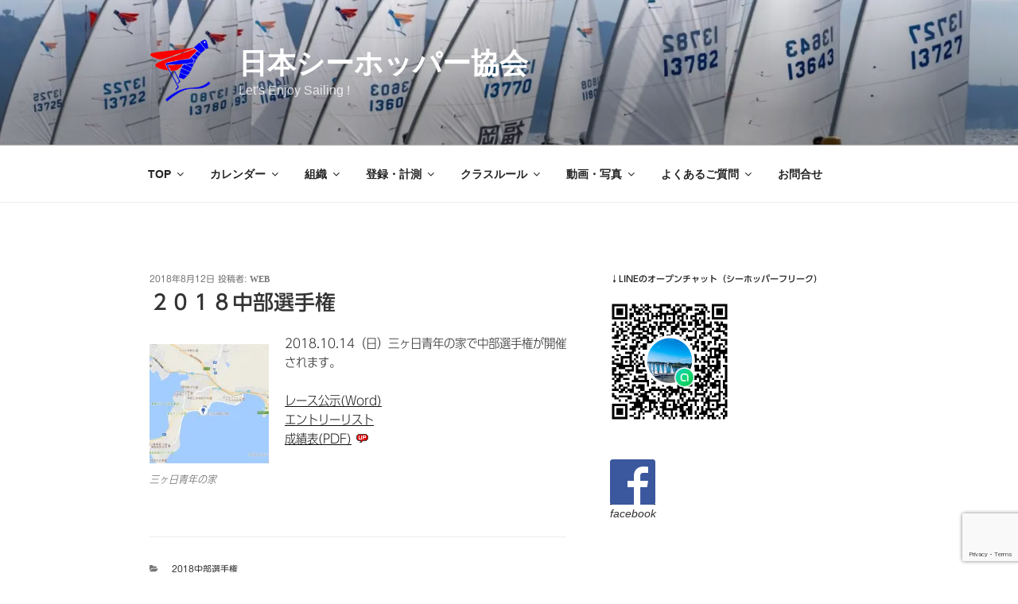

--- FILE ---
content_type: text/html; charset=utf-8
request_url: https://www.google.com/recaptcha/api2/anchor?ar=1&k=6LctucoUAAAAADtx0eJXTUfDlF_CN_Pnv7CA57lP&co=aHR0cHM6Ly9zZWFob3BwZXIubmV0OjQ0Mw..&hl=en&v=jdMmXeCQEkPbnFDy9T04NbgJ&size=invisible&anchor-ms=20000&execute-ms=15000&cb=axccb396emb2
body_size: 46559
content:
<!DOCTYPE HTML><html dir="ltr" lang="en"><head><meta http-equiv="Content-Type" content="text/html; charset=UTF-8">
<meta http-equiv="X-UA-Compatible" content="IE=edge">
<title>reCAPTCHA</title>
<style type="text/css">
/* cyrillic-ext */
@font-face {
  font-family: 'Roboto';
  font-style: normal;
  font-weight: 400;
  font-stretch: 100%;
  src: url(//fonts.gstatic.com/s/roboto/v48/KFO7CnqEu92Fr1ME7kSn66aGLdTylUAMa3GUBHMdazTgWw.woff2) format('woff2');
  unicode-range: U+0460-052F, U+1C80-1C8A, U+20B4, U+2DE0-2DFF, U+A640-A69F, U+FE2E-FE2F;
}
/* cyrillic */
@font-face {
  font-family: 'Roboto';
  font-style: normal;
  font-weight: 400;
  font-stretch: 100%;
  src: url(//fonts.gstatic.com/s/roboto/v48/KFO7CnqEu92Fr1ME7kSn66aGLdTylUAMa3iUBHMdazTgWw.woff2) format('woff2');
  unicode-range: U+0301, U+0400-045F, U+0490-0491, U+04B0-04B1, U+2116;
}
/* greek-ext */
@font-face {
  font-family: 'Roboto';
  font-style: normal;
  font-weight: 400;
  font-stretch: 100%;
  src: url(//fonts.gstatic.com/s/roboto/v48/KFO7CnqEu92Fr1ME7kSn66aGLdTylUAMa3CUBHMdazTgWw.woff2) format('woff2');
  unicode-range: U+1F00-1FFF;
}
/* greek */
@font-face {
  font-family: 'Roboto';
  font-style: normal;
  font-weight: 400;
  font-stretch: 100%;
  src: url(//fonts.gstatic.com/s/roboto/v48/KFO7CnqEu92Fr1ME7kSn66aGLdTylUAMa3-UBHMdazTgWw.woff2) format('woff2');
  unicode-range: U+0370-0377, U+037A-037F, U+0384-038A, U+038C, U+038E-03A1, U+03A3-03FF;
}
/* math */
@font-face {
  font-family: 'Roboto';
  font-style: normal;
  font-weight: 400;
  font-stretch: 100%;
  src: url(//fonts.gstatic.com/s/roboto/v48/KFO7CnqEu92Fr1ME7kSn66aGLdTylUAMawCUBHMdazTgWw.woff2) format('woff2');
  unicode-range: U+0302-0303, U+0305, U+0307-0308, U+0310, U+0312, U+0315, U+031A, U+0326-0327, U+032C, U+032F-0330, U+0332-0333, U+0338, U+033A, U+0346, U+034D, U+0391-03A1, U+03A3-03A9, U+03B1-03C9, U+03D1, U+03D5-03D6, U+03F0-03F1, U+03F4-03F5, U+2016-2017, U+2034-2038, U+203C, U+2040, U+2043, U+2047, U+2050, U+2057, U+205F, U+2070-2071, U+2074-208E, U+2090-209C, U+20D0-20DC, U+20E1, U+20E5-20EF, U+2100-2112, U+2114-2115, U+2117-2121, U+2123-214F, U+2190, U+2192, U+2194-21AE, U+21B0-21E5, U+21F1-21F2, U+21F4-2211, U+2213-2214, U+2216-22FF, U+2308-230B, U+2310, U+2319, U+231C-2321, U+2336-237A, U+237C, U+2395, U+239B-23B7, U+23D0, U+23DC-23E1, U+2474-2475, U+25AF, U+25B3, U+25B7, U+25BD, U+25C1, U+25CA, U+25CC, U+25FB, U+266D-266F, U+27C0-27FF, U+2900-2AFF, U+2B0E-2B11, U+2B30-2B4C, U+2BFE, U+3030, U+FF5B, U+FF5D, U+1D400-1D7FF, U+1EE00-1EEFF;
}
/* symbols */
@font-face {
  font-family: 'Roboto';
  font-style: normal;
  font-weight: 400;
  font-stretch: 100%;
  src: url(//fonts.gstatic.com/s/roboto/v48/KFO7CnqEu92Fr1ME7kSn66aGLdTylUAMaxKUBHMdazTgWw.woff2) format('woff2');
  unicode-range: U+0001-000C, U+000E-001F, U+007F-009F, U+20DD-20E0, U+20E2-20E4, U+2150-218F, U+2190, U+2192, U+2194-2199, U+21AF, U+21E6-21F0, U+21F3, U+2218-2219, U+2299, U+22C4-22C6, U+2300-243F, U+2440-244A, U+2460-24FF, U+25A0-27BF, U+2800-28FF, U+2921-2922, U+2981, U+29BF, U+29EB, U+2B00-2BFF, U+4DC0-4DFF, U+FFF9-FFFB, U+10140-1018E, U+10190-1019C, U+101A0, U+101D0-101FD, U+102E0-102FB, U+10E60-10E7E, U+1D2C0-1D2D3, U+1D2E0-1D37F, U+1F000-1F0FF, U+1F100-1F1AD, U+1F1E6-1F1FF, U+1F30D-1F30F, U+1F315, U+1F31C, U+1F31E, U+1F320-1F32C, U+1F336, U+1F378, U+1F37D, U+1F382, U+1F393-1F39F, U+1F3A7-1F3A8, U+1F3AC-1F3AF, U+1F3C2, U+1F3C4-1F3C6, U+1F3CA-1F3CE, U+1F3D4-1F3E0, U+1F3ED, U+1F3F1-1F3F3, U+1F3F5-1F3F7, U+1F408, U+1F415, U+1F41F, U+1F426, U+1F43F, U+1F441-1F442, U+1F444, U+1F446-1F449, U+1F44C-1F44E, U+1F453, U+1F46A, U+1F47D, U+1F4A3, U+1F4B0, U+1F4B3, U+1F4B9, U+1F4BB, U+1F4BF, U+1F4C8-1F4CB, U+1F4D6, U+1F4DA, U+1F4DF, U+1F4E3-1F4E6, U+1F4EA-1F4ED, U+1F4F7, U+1F4F9-1F4FB, U+1F4FD-1F4FE, U+1F503, U+1F507-1F50B, U+1F50D, U+1F512-1F513, U+1F53E-1F54A, U+1F54F-1F5FA, U+1F610, U+1F650-1F67F, U+1F687, U+1F68D, U+1F691, U+1F694, U+1F698, U+1F6AD, U+1F6B2, U+1F6B9-1F6BA, U+1F6BC, U+1F6C6-1F6CF, U+1F6D3-1F6D7, U+1F6E0-1F6EA, U+1F6F0-1F6F3, U+1F6F7-1F6FC, U+1F700-1F7FF, U+1F800-1F80B, U+1F810-1F847, U+1F850-1F859, U+1F860-1F887, U+1F890-1F8AD, U+1F8B0-1F8BB, U+1F8C0-1F8C1, U+1F900-1F90B, U+1F93B, U+1F946, U+1F984, U+1F996, U+1F9E9, U+1FA00-1FA6F, U+1FA70-1FA7C, U+1FA80-1FA89, U+1FA8F-1FAC6, U+1FACE-1FADC, U+1FADF-1FAE9, U+1FAF0-1FAF8, U+1FB00-1FBFF;
}
/* vietnamese */
@font-face {
  font-family: 'Roboto';
  font-style: normal;
  font-weight: 400;
  font-stretch: 100%;
  src: url(//fonts.gstatic.com/s/roboto/v48/KFO7CnqEu92Fr1ME7kSn66aGLdTylUAMa3OUBHMdazTgWw.woff2) format('woff2');
  unicode-range: U+0102-0103, U+0110-0111, U+0128-0129, U+0168-0169, U+01A0-01A1, U+01AF-01B0, U+0300-0301, U+0303-0304, U+0308-0309, U+0323, U+0329, U+1EA0-1EF9, U+20AB;
}
/* latin-ext */
@font-face {
  font-family: 'Roboto';
  font-style: normal;
  font-weight: 400;
  font-stretch: 100%;
  src: url(//fonts.gstatic.com/s/roboto/v48/KFO7CnqEu92Fr1ME7kSn66aGLdTylUAMa3KUBHMdazTgWw.woff2) format('woff2');
  unicode-range: U+0100-02BA, U+02BD-02C5, U+02C7-02CC, U+02CE-02D7, U+02DD-02FF, U+0304, U+0308, U+0329, U+1D00-1DBF, U+1E00-1E9F, U+1EF2-1EFF, U+2020, U+20A0-20AB, U+20AD-20C0, U+2113, U+2C60-2C7F, U+A720-A7FF;
}
/* latin */
@font-face {
  font-family: 'Roboto';
  font-style: normal;
  font-weight: 400;
  font-stretch: 100%;
  src: url(//fonts.gstatic.com/s/roboto/v48/KFO7CnqEu92Fr1ME7kSn66aGLdTylUAMa3yUBHMdazQ.woff2) format('woff2');
  unicode-range: U+0000-00FF, U+0131, U+0152-0153, U+02BB-02BC, U+02C6, U+02DA, U+02DC, U+0304, U+0308, U+0329, U+2000-206F, U+20AC, U+2122, U+2191, U+2193, U+2212, U+2215, U+FEFF, U+FFFD;
}
/* cyrillic-ext */
@font-face {
  font-family: 'Roboto';
  font-style: normal;
  font-weight: 500;
  font-stretch: 100%;
  src: url(//fonts.gstatic.com/s/roboto/v48/KFO7CnqEu92Fr1ME7kSn66aGLdTylUAMa3GUBHMdazTgWw.woff2) format('woff2');
  unicode-range: U+0460-052F, U+1C80-1C8A, U+20B4, U+2DE0-2DFF, U+A640-A69F, U+FE2E-FE2F;
}
/* cyrillic */
@font-face {
  font-family: 'Roboto';
  font-style: normal;
  font-weight: 500;
  font-stretch: 100%;
  src: url(//fonts.gstatic.com/s/roboto/v48/KFO7CnqEu92Fr1ME7kSn66aGLdTylUAMa3iUBHMdazTgWw.woff2) format('woff2');
  unicode-range: U+0301, U+0400-045F, U+0490-0491, U+04B0-04B1, U+2116;
}
/* greek-ext */
@font-face {
  font-family: 'Roboto';
  font-style: normal;
  font-weight: 500;
  font-stretch: 100%;
  src: url(//fonts.gstatic.com/s/roboto/v48/KFO7CnqEu92Fr1ME7kSn66aGLdTylUAMa3CUBHMdazTgWw.woff2) format('woff2');
  unicode-range: U+1F00-1FFF;
}
/* greek */
@font-face {
  font-family: 'Roboto';
  font-style: normal;
  font-weight: 500;
  font-stretch: 100%;
  src: url(//fonts.gstatic.com/s/roboto/v48/KFO7CnqEu92Fr1ME7kSn66aGLdTylUAMa3-UBHMdazTgWw.woff2) format('woff2');
  unicode-range: U+0370-0377, U+037A-037F, U+0384-038A, U+038C, U+038E-03A1, U+03A3-03FF;
}
/* math */
@font-face {
  font-family: 'Roboto';
  font-style: normal;
  font-weight: 500;
  font-stretch: 100%;
  src: url(//fonts.gstatic.com/s/roboto/v48/KFO7CnqEu92Fr1ME7kSn66aGLdTylUAMawCUBHMdazTgWw.woff2) format('woff2');
  unicode-range: U+0302-0303, U+0305, U+0307-0308, U+0310, U+0312, U+0315, U+031A, U+0326-0327, U+032C, U+032F-0330, U+0332-0333, U+0338, U+033A, U+0346, U+034D, U+0391-03A1, U+03A3-03A9, U+03B1-03C9, U+03D1, U+03D5-03D6, U+03F0-03F1, U+03F4-03F5, U+2016-2017, U+2034-2038, U+203C, U+2040, U+2043, U+2047, U+2050, U+2057, U+205F, U+2070-2071, U+2074-208E, U+2090-209C, U+20D0-20DC, U+20E1, U+20E5-20EF, U+2100-2112, U+2114-2115, U+2117-2121, U+2123-214F, U+2190, U+2192, U+2194-21AE, U+21B0-21E5, U+21F1-21F2, U+21F4-2211, U+2213-2214, U+2216-22FF, U+2308-230B, U+2310, U+2319, U+231C-2321, U+2336-237A, U+237C, U+2395, U+239B-23B7, U+23D0, U+23DC-23E1, U+2474-2475, U+25AF, U+25B3, U+25B7, U+25BD, U+25C1, U+25CA, U+25CC, U+25FB, U+266D-266F, U+27C0-27FF, U+2900-2AFF, U+2B0E-2B11, U+2B30-2B4C, U+2BFE, U+3030, U+FF5B, U+FF5D, U+1D400-1D7FF, U+1EE00-1EEFF;
}
/* symbols */
@font-face {
  font-family: 'Roboto';
  font-style: normal;
  font-weight: 500;
  font-stretch: 100%;
  src: url(//fonts.gstatic.com/s/roboto/v48/KFO7CnqEu92Fr1ME7kSn66aGLdTylUAMaxKUBHMdazTgWw.woff2) format('woff2');
  unicode-range: U+0001-000C, U+000E-001F, U+007F-009F, U+20DD-20E0, U+20E2-20E4, U+2150-218F, U+2190, U+2192, U+2194-2199, U+21AF, U+21E6-21F0, U+21F3, U+2218-2219, U+2299, U+22C4-22C6, U+2300-243F, U+2440-244A, U+2460-24FF, U+25A0-27BF, U+2800-28FF, U+2921-2922, U+2981, U+29BF, U+29EB, U+2B00-2BFF, U+4DC0-4DFF, U+FFF9-FFFB, U+10140-1018E, U+10190-1019C, U+101A0, U+101D0-101FD, U+102E0-102FB, U+10E60-10E7E, U+1D2C0-1D2D3, U+1D2E0-1D37F, U+1F000-1F0FF, U+1F100-1F1AD, U+1F1E6-1F1FF, U+1F30D-1F30F, U+1F315, U+1F31C, U+1F31E, U+1F320-1F32C, U+1F336, U+1F378, U+1F37D, U+1F382, U+1F393-1F39F, U+1F3A7-1F3A8, U+1F3AC-1F3AF, U+1F3C2, U+1F3C4-1F3C6, U+1F3CA-1F3CE, U+1F3D4-1F3E0, U+1F3ED, U+1F3F1-1F3F3, U+1F3F5-1F3F7, U+1F408, U+1F415, U+1F41F, U+1F426, U+1F43F, U+1F441-1F442, U+1F444, U+1F446-1F449, U+1F44C-1F44E, U+1F453, U+1F46A, U+1F47D, U+1F4A3, U+1F4B0, U+1F4B3, U+1F4B9, U+1F4BB, U+1F4BF, U+1F4C8-1F4CB, U+1F4D6, U+1F4DA, U+1F4DF, U+1F4E3-1F4E6, U+1F4EA-1F4ED, U+1F4F7, U+1F4F9-1F4FB, U+1F4FD-1F4FE, U+1F503, U+1F507-1F50B, U+1F50D, U+1F512-1F513, U+1F53E-1F54A, U+1F54F-1F5FA, U+1F610, U+1F650-1F67F, U+1F687, U+1F68D, U+1F691, U+1F694, U+1F698, U+1F6AD, U+1F6B2, U+1F6B9-1F6BA, U+1F6BC, U+1F6C6-1F6CF, U+1F6D3-1F6D7, U+1F6E0-1F6EA, U+1F6F0-1F6F3, U+1F6F7-1F6FC, U+1F700-1F7FF, U+1F800-1F80B, U+1F810-1F847, U+1F850-1F859, U+1F860-1F887, U+1F890-1F8AD, U+1F8B0-1F8BB, U+1F8C0-1F8C1, U+1F900-1F90B, U+1F93B, U+1F946, U+1F984, U+1F996, U+1F9E9, U+1FA00-1FA6F, U+1FA70-1FA7C, U+1FA80-1FA89, U+1FA8F-1FAC6, U+1FACE-1FADC, U+1FADF-1FAE9, U+1FAF0-1FAF8, U+1FB00-1FBFF;
}
/* vietnamese */
@font-face {
  font-family: 'Roboto';
  font-style: normal;
  font-weight: 500;
  font-stretch: 100%;
  src: url(//fonts.gstatic.com/s/roboto/v48/KFO7CnqEu92Fr1ME7kSn66aGLdTylUAMa3OUBHMdazTgWw.woff2) format('woff2');
  unicode-range: U+0102-0103, U+0110-0111, U+0128-0129, U+0168-0169, U+01A0-01A1, U+01AF-01B0, U+0300-0301, U+0303-0304, U+0308-0309, U+0323, U+0329, U+1EA0-1EF9, U+20AB;
}
/* latin-ext */
@font-face {
  font-family: 'Roboto';
  font-style: normal;
  font-weight: 500;
  font-stretch: 100%;
  src: url(//fonts.gstatic.com/s/roboto/v48/KFO7CnqEu92Fr1ME7kSn66aGLdTylUAMa3KUBHMdazTgWw.woff2) format('woff2');
  unicode-range: U+0100-02BA, U+02BD-02C5, U+02C7-02CC, U+02CE-02D7, U+02DD-02FF, U+0304, U+0308, U+0329, U+1D00-1DBF, U+1E00-1E9F, U+1EF2-1EFF, U+2020, U+20A0-20AB, U+20AD-20C0, U+2113, U+2C60-2C7F, U+A720-A7FF;
}
/* latin */
@font-face {
  font-family: 'Roboto';
  font-style: normal;
  font-weight: 500;
  font-stretch: 100%;
  src: url(//fonts.gstatic.com/s/roboto/v48/KFO7CnqEu92Fr1ME7kSn66aGLdTylUAMa3yUBHMdazQ.woff2) format('woff2');
  unicode-range: U+0000-00FF, U+0131, U+0152-0153, U+02BB-02BC, U+02C6, U+02DA, U+02DC, U+0304, U+0308, U+0329, U+2000-206F, U+20AC, U+2122, U+2191, U+2193, U+2212, U+2215, U+FEFF, U+FFFD;
}
/* cyrillic-ext */
@font-face {
  font-family: 'Roboto';
  font-style: normal;
  font-weight: 900;
  font-stretch: 100%;
  src: url(//fonts.gstatic.com/s/roboto/v48/KFO7CnqEu92Fr1ME7kSn66aGLdTylUAMa3GUBHMdazTgWw.woff2) format('woff2');
  unicode-range: U+0460-052F, U+1C80-1C8A, U+20B4, U+2DE0-2DFF, U+A640-A69F, U+FE2E-FE2F;
}
/* cyrillic */
@font-face {
  font-family: 'Roboto';
  font-style: normal;
  font-weight: 900;
  font-stretch: 100%;
  src: url(//fonts.gstatic.com/s/roboto/v48/KFO7CnqEu92Fr1ME7kSn66aGLdTylUAMa3iUBHMdazTgWw.woff2) format('woff2');
  unicode-range: U+0301, U+0400-045F, U+0490-0491, U+04B0-04B1, U+2116;
}
/* greek-ext */
@font-face {
  font-family: 'Roboto';
  font-style: normal;
  font-weight: 900;
  font-stretch: 100%;
  src: url(//fonts.gstatic.com/s/roboto/v48/KFO7CnqEu92Fr1ME7kSn66aGLdTylUAMa3CUBHMdazTgWw.woff2) format('woff2');
  unicode-range: U+1F00-1FFF;
}
/* greek */
@font-face {
  font-family: 'Roboto';
  font-style: normal;
  font-weight: 900;
  font-stretch: 100%;
  src: url(//fonts.gstatic.com/s/roboto/v48/KFO7CnqEu92Fr1ME7kSn66aGLdTylUAMa3-UBHMdazTgWw.woff2) format('woff2');
  unicode-range: U+0370-0377, U+037A-037F, U+0384-038A, U+038C, U+038E-03A1, U+03A3-03FF;
}
/* math */
@font-face {
  font-family: 'Roboto';
  font-style: normal;
  font-weight: 900;
  font-stretch: 100%;
  src: url(//fonts.gstatic.com/s/roboto/v48/KFO7CnqEu92Fr1ME7kSn66aGLdTylUAMawCUBHMdazTgWw.woff2) format('woff2');
  unicode-range: U+0302-0303, U+0305, U+0307-0308, U+0310, U+0312, U+0315, U+031A, U+0326-0327, U+032C, U+032F-0330, U+0332-0333, U+0338, U+033A, U+0346, U+034D, U+0391-03A1, U+03A3-03A9, U+03B1-03C9, U+03D1, U+03D5-03D6, U+03F0-03F1, U+03F4-03F5, U+2016-2017, U+2034-2038, U+203C, U+2040, U+2043, U+2047, U+2050, U+2057, U+205F, U+2070-2071, U+2074-208E, U+2090-209C, U+20D0-20DC, U+20E1, U+20E5-20EF, U+2100-2112, U+2114-2115, U+2117-2121, U+2123-214F, U+2190, U+2192, U+2194-21AE, U+21B0-21E5, U+21F1-21F2, U+21F4-2211, U+2213-2214, U+2216-22FF, U+2308-230B, U+2310, U+2319, U+231C-2321, U+2336-237A, U+237C, U+2395, U+239B-23B7, U+23D0, U+23DC-23E1, U+2474-2475, U+25AF, U+25B3, U+25B7, U+25BD, U+25C1, U+25CA, U+25CC, U+25FB, U+266D-266F, U+27C0-27FF, U+2900-2AFF, U+2B0E-2B11, U+2B30-2B4C, U+2BFE, U+3030, U+FF5B, U+FF5D, U+1D400-1D7FF, U+1EE00-1EEFF;
}
/* symbols */
@font-face {
  font-family: 'Roboto';
  font-style: normal;
  font-weight: 900;
  font-stretch: 100%;
  src: url(//fonts.gstatic.com/s/roboto/v48/KFO7CnqEu92Fr1ME7kSn66aGLdTylUAMaxKUBHMdazTgWw.woff2) format('woff2');
  unicode-range: U+0001-000C, U+000E-001F, U+007F-009F, U+20DD-20E0, U+20E2-20E4, U+2150-218F, U+2190, U+2192, U+2194-2199, U+21AF, U+21E6-21F0, U+21F3, U+2218-2219, U+2299, U+22C4-22C6, U+2300-243F, U+2440-244A, U+2460-24FF, U+25A0-27BF, U+2800-28FF, U+2921-2922, U+2981, U+29BF, U+29EB, U+2B00-2BFF, U+4DC0-4DFF, U+FFF9-FFFB, U+10140-1018E, U+10190-1019C, U+101A0, U+101D0-101FD, U+102E0-102FB, U+10E60-10E7E, U+1D2C0-1D2D3, U+1D2E0-1D37F, U+1F000-1F0FF, U+1F100-1F1AD, U+1F1E6-1F1FF, U+1F30D-1F30F, U+1F315, U+1F31C, U+1F31E, U+1F320-1F32C, U+1F336, U+1F378, U+1F37D, U+1F382, U+1F393-1F39F, U+1F3A7-1F3A8, U+1F3AC-1F3AF, U+1F3C2, U+1F3C4-1F3C6, U+1F3CA-1F3CE, U+1F3D4-1F3E0, U+1F3ED, U+1F3F1-1F3F3, U+1F3F5-1F3F7, U+1F408, U+1F415, U+1F41F, U+1F426, U+1F43F, U+1F441-1F442, U+1F444, U+1F446-1F449, U+1F44C-1F44E, U+1F453, U+1F46A, U+1F47D, U+1F4A3, U+1F4B0, U+1F4B3, U+1F4B9, U+1F4BB, U+1F4BF, U+1F4C8-1F4CB, U+1F4D6, U+1F4DA, U+1F4DF, U+1F4E3-1F4E6, U+1F4EA-1F4ED, U+1F4F7, U+1F4F9-1F4FB, U+1F4FD-1F4FE, U+1F503, U+1F507-1F50B, U+1F50D, U+1F512-1F513, U+1F53E-1F54A, U+1F54F-1F5FA, U+1F610, U+1F650-1F67F, U+1F687, U+1F68D, U+1F691, U+1F694, U+1F698, U+1F6AD, U+1F6B2, U+1F6B9-1F6BA, U+1F6BC, U+1F6C6-1F6CF, U+1F6D3-1F6D7, U+1F6E0-1F6EA, U+1F6F0-1F6F3, U+1F6F7-1F6FC, U+1F700-1F7FF, U+1F800-1F80B, U+1F810-1F847, U+1F850-1F859, U+1F860-1F887, U+1F890-1F8AD, U+1F8B0-1F8BB, U+1F8C0-1F8C1, U+1F900-1F90B, U+1F93B, U+1F946, U+1F984, U+1F996, U+1F9E9, U+1FA00-1FA6F, U+1FA70-1FA7C, U+1FA80-1FA89, U+1FA8F-1FAC6, U+1FACE-1FADC, U+1FADF-1FAE9, U+1FAF0-1FAF8, U+1FB00-1FBFF;
}
/* vietnamese */
@font-face {
  font-family: 'Roboto';
  font-style: normal;
  font-weight: 900;
  font-stretch: 100%;
  src: url(//fonts.gstatic.com/s/roboto/v48/KFO7CnqEu92Fr1ME7kSn66aGLdTylUAMa3OUBHMdazTgWw.woff2) format('woff2');
  unicode-range: U+0102-0103, U+0110-0111, U+0128-0129, U+0168-0169, U+01A0-01A1, U+01AF-01B0, U+0300-0301, U+0303-0304, U+0308-0309, U+0323, U+0329, U+1EA0-1EF9, U+20AB;
}
/* latin-ext */
@font-face {
  font-family: 'Roboto';
  font-style: normal;
  font-weight: 900;
  font-stretch: 100%;
  src: url(//fonts.gstatic.com/s/roboto/v48/KFO7CnqEu92Fr1ME7kSn66aGLdTylUAMa3KUBHMdazTgWw.woff2) format('woff2');
  unicode-range: U+0100-02BA, U+02BD-02C5, U+02C7-02CC, U+02CE-02D7, U+02DD-02FF, U+0304, U+0308, U+0329, U+1D00-1DBF, U+1E00-1E9F, U+1EF2-1EFF, U+2020, U+20A0-20AB, U+20AD-20C0, U+2113, U+2C60-2C7F, U+A720-A7FF;
}
/* latin */
@font-face {
  font-family: 'Roboto';
  font-style: normal;
  font-weight: 900;
  font-stretch: 100%;
  src: url(//fonts.gstatic.com/s/roboto/v48/KFO7CnqEu92Fr1ME7kSn66aGLdTylUAMa3yUBHMdazQ.woff2) format('woff2');
  unicode-range: U+0000-00FF, U+0131, U+0152-0153, U+02BB-02BC, U+02C6, U+02DA, U+02DC, U+0304, U+0308, U+0329, U+2000-206F, U+20AC, U+2122, U+2191, U+2193, U+2212, U+2215, U+FEFF, U+FFFD;
}

</style>
<link rel="stylesheet" type="text/css" href="https://www.gstatic.com/recaptcha/releases/jdMmXeCQEkPbnFDy9T04NbgJ/styles__ltr.css">
<script nonce="7b1GqJ4KLgY8lek9GRS1iQ" type="text/javascript">window['__recaptcha_api'] = 'https://www.google.com/recaptcha/api2/';</script>
<script type="text/javascript" src="https://www.gstatic.com/recaptcha/releases/jdMmXeCQEkPbnFDy9T04NbgJ/recaptcha__en.js" nonce="7b1GqJ4KLgY8lek9GRS1iQ">
      
    </script></head>
<body><div id="rc-anchor-alert" class="rc-anchor-alert"></div>
<input type="hidden" id="recaptcha-token" value="[base64]">
<script type="text/javascript" nonce="7b1GqJ4KLgY8lek9GRS1iQ">
      recaptcha.anchor.Main.init("[\x22ainput\x22,[\x22bgdata\x22,\x22\x22,\[base64]/[base64]/[base64]/[base64]/[base64]/[base64]/[base64]/[base64]/[base64]/[base64]/[base64]/[base64]/[base64]/[base64]/[base64]\\u003d\\u003d\x22,\[base64]\\u003d\x22,\[base64]/DtF5Mw48iZcKjNMOuXScewonCvR3DiMOWKHzDplBnwrXDssKbwp4WKsOAXUbCmcK5V3DCvkpQR8OuFcKnwpLDl8KWWsKePsOoHWR6wp7ClMKKwpPDjsK6PyjDnMOSw4x8GMK/w6bDpsKIw4pIGgDCpsKKAj0vSQXDr8O7w47ChsKOUFYiSMOLBcOFwpEBwp0RQG/Ds8Ojwp4iwo7Cm0XDnn3DvcK+ZsKubxAvHsOQwqBRwqzDkArDv8O1cMO/[base64]/DsCDDh8KvwoFIDgXDiARvwpFQH8OCw7sIwr1dLULDkMOxEsO/wp1dfTskw7LCtsOHIA7CgsO0w4TDk0jDqMK1PGEZwoxiw5kSVMOawrJVRl/[base64]/[base64]/[base64]/DrsKqEjLCjcOkcMOJwrxdwo3CqcOAwprDvsOBTSjDnnzCk8Kmw6tBwobCs8KkYDEPPV50wrLDp2pvKyLCpFBqw5HDgcKIw60DE8KJwpxQwrZHw4dFdX7Dk8O0w7QlKsK4wokPUsK/wqdgwpHCryVlOsKmwqjChsOIw7x5wrDDuB7Dk3UbFT4RQ23DjMK0w45lfk8aw7jDusKdw7HCrE/[base64]/woVkeyzCgsK3e00uw77DhcKHw7fDhsOvwrnDvErDnhbDo2fDpnXDrMKJWW3Cp0MyBsKow5xfw57CrGjDm8OeOX7DlmHDqcOeS8ObAsKpwrvCk2IEw60QwoE+I8KOwqx5wpvDk0nDqsKZP2LCkgcAWsO8OVLDuScSMmhBaMKTwr/CjMO2w7VGAGHChcKQdTdiw6M+OH7DuVzCoMK9ZsK1aMOBTMKYw7fCvTfDm3rCl8K1w41ew7h0HsK9wo7ClS3DqWDDgn/DgGTDiyzCs2TDlA8+dGHDix4nehJwEcKhSCTDs8OvwpXDmsONwqYbw5Iaw6DDjWTColtZQcKlGzEdWg/CrMO9IyDDjsO8wpvDmR1oCmDClsKawp1CXcKUwrY/wpUUYMOyYx4NIMOjw55PeVJJwp8XPMOMwoUkwql7JcOPRD/Dv8O8w4gpw6bCkcOMJcKSwqRkWMKmcXXDgXDCsX7CjXZzw6w1bANAGkLDgV0wacO9wrQQwofCi8KYwoXDhF5AdcKIGsODRSUhMcOIwp0Tw7PCjxpowpwLwox9wqDClT59BxUrBcKnwoXDpS/CtMKjwonCpAHCp2LDomdNwqjDqxhxwr7DghkodMO/O30gKsKXSsKNCADDq8KUHMOmwpbDjsKAEVRKwrR6RjtQwqF3w4rCh8Oww53DpGrDgsKIw7FYYcO3YWXDn8OtXnlTwrjCvBzCisKMPMKlfHV0JR/[base64]/Z8K+wpfDhMKxCsOlYMOhIBvDpMKpw4nDkydYwoTCtMKoccO9woopWcOLw7nCgg5iOmcrwqYbZ0DCgAhAwqPCtcO/w4MzwqvCi8KTwofDqcOBC0jChjTCnj/[base64]/Cm302VcOuYMOJw7/DrVY/w5kUwp7ClCVtU8OmwqnCqsOYwp3DhsK0wrY7HsKAwoYVwofDojZbCG8JCcKSwpfDjMOUwqfCo8OXE18ofk1ZPsKDwo1Yw6ZSw7nDm8OVw5/CiUR4w4Nywq7DtsOAw5fCoMKhPh8ZwrARGTwNwrTCsTpNwptawq/CgcK2wphrA3Y6TsOFw7ZdwrocTj9/KMOUwrQxbVUYRybCmkjClgZew4nCtG3DjcOUDWZBScKywqjDuyDCpAo9AQXDj8OvwpUNwr1NM8Krw5vDj8K0wq/DpcOIwqvDucKiJcKBwobCmiTCu8OXwrMTXsKvJV1EwoLCv8Obw67CrgDDq0hWw7vDmlE2w7Zfw4fCjsOhMhfClcOFw5wKw4fChHIiAxrCjjPDpMKtw7HDuMKwF8Kxw4plO8Oaw7DCocKtQDPDolDCtWB6w4/[base64]/CtzgswovDk8OYIhJ2BcKewrgSR8K5w7XDj1EVDis6ccOXYMKOwqnDmsOFwqgyw6zDpCbDlsKPwokJw5VywqghG27Dk34Pw4XClGPDncKbXcKbwrk9wonCh8KmZsOcTMO/woVEWE7Cu1hVAsKoFMO7JsKnwqoge3XCgcOASMKvwp3Dl8OqwosxBz52w4nCuMKqDsONw5IDSVbCowLCrsO9c8OjA30owrnDpsKOw49jXMOTwrZBMcOTw6FmCsKDw6tjecKRODQfwpVuwpvCgsKQwqTCv8KyW8O3w5rCn111w73CjGrClcK/V8KcC8OLwrEbKMKwWcOWw68wEcOMw77CrsO5dmIZwqtlS8KVw5FBw5NEw6/DoTjCs13CgMKdwqPDmcOVwpDCjDHCn8Kmw7bCt8K2YsO7V2AMD2RSHALDpFs5w6XCj2DCgMOmfQU3bsOQSQ7Do0TCkXfDm8KGLcKpVkXDjsKtSWHCmcKCD8KMN1vDuAXDrBLDjDteXsKBwrZkw57CkMKYw7/ComjDtlVoP19xcl8Hc8O2L0Nnw7HDrMK9Kw8ZAcO6Dg1bwqXDgMOpwpdGw4jDqFPDtgLCp8OUL2/Dtgl7HmkOe1oJwoIBwo3CtSHCvsK0wprCtwwqwqDCuRw1w5vCuhAJFizCtlDDv8KAw50OwpnCqsOBw5PDu8KIw4tfbSsxBsKuJz4cw5/CmsKMG8ODIsOeMMOow7fDoQg6JsOGUcOIwqlAw6rChTbDjyLDvcK6w5nCrnxFA8KhOmhUAy7Cp8OVw6QIw7rCssKLHlXCty8lO8KSw5YDw709wop5wpLDl8K0RHnDgMKswpjCnkPClsKnbcOkwpRLw6PDulvCqcKMNsK1Gld/PMK3wqXDtExGYsKSRcOLw7pKZcOHeR4VL8KtE8Obw5/DjBt/MEQsw6TDoMK/SX7Cj8KNw6HDmhbCpGbDpRTCt3gSwrjCt8OQw7fDhjEyKEJKwqpaTcKhwpQKwrvDlhrDrjfCvmADc3nDpMOrw5vCosO2dgvCh3rDnU3CuijCn8KIHcKpDsOzwqB0J8K6w51GbcK7woIhS8OKwpFdO34mdD/CnMKiG0PCoQ/DkUTDoD7Dv0xUCcKEUgsRw4jDuMKgw5Y/[base64]/CtQzDrMO+DMKqYW4WaQTDjMOVHsORw7vDssKwwoZTw4HDuRYiO0zChy4fRUMFYlcYw5AiE8Onw4lVDwfChgzDlcONwptlwr9uGsKGO1DDtDAtcMOucRNCw7TCssOAc8KMaHtUw5VDC3DCkcOgYQbChRVxwqrCusKjw6g/w5HDqMKAUsOzVFrCunLClsOvw6TCkFURwoHDsMOpwqfDiDoIwo1Owr0JV8K4M8KAwr3Dv09pw58sw7PDhSYvwprDvcKNRWrDj8OWIcKFKzUTPXPCrCppwp7Dh8K/[base64]/Dp8K6Wg44w6xoQAIAw700JcKsw5Ulwpg/[base64]/CkEgJPwB1MUPDocOIw77DksKZw6p0YcO/dDFWwprDkQl1w4bDqcK+Ni7DucKywqEfJwLDsRtUw5QFwprCmXEBQsOtQklow7YZO8KgwrYgwqFjXMOTbcONwrNbHQjCuVvCv8K2dMOaEsK7b8OHw53CtMO1wq5lw6HCrlkrwq3CkUjCpzkQw4oVP8OIM2XDncK9wofDscOIOMKaUsKASnN0w6c7woYFAMKSwp/[base64]/w7zDqlBYwrbDmXAaw6HDi8KOw7Jlw6HCqREkw7DCtzDCnMKGwqAPw5Mae8O7ADFCw4zDiw/CgiXDsxvDnUPCocKdAANHw60qw5jChgfCusKow5cQwrhoJ8OHwr3DgsKDwqXCgxsvwr3DhsOIPiYjwqPCnicLamQgw5jCkxFJDHbDihbCgEzDnsOHwo/DgDTDn33DjsOHPV9jw6HDmMKSwovDgMKOGcKewrASdxTDgSEYwq3Dg3cWccK/TMKlVi3Cp8OVI8O5XsKvwppHw4zCpwPDscKVecKcPsOVwogac8OWw4xfw4XDssOUSzAES8OxwopoXsKmXlrDi8OFw6prW8ORw6vCuD7CkVo6wrtuw7RcdcK+L8K6BRPChkV6ZMO/w4vDkcKTw4XDhsKow6HDsjrCqknCoMK2wozCnsKEw5HCtwPDs8KgOMKGRVHDkcOSwo3DvMOUw7/Cm8OrwrQIa8OMwrh1Ty8KwoQ/w7xSIMKMwrDDnFjDv8K1w47CkcO+ME93w5AVwq/[base64]/[base64]/DvMK5w5bDhMOjw7TCpsOpTQtxw7rDpEDDkcOBwoUyD1bCvsOJCg1VwqzDoMKfw7snw7PCiD4wwpcqwqFuT3/ClB4Ow5TDqcO1FcKCw6VbHC9xIwfDk8KXHnHCgsOCAkp/wqHCrDpuw4fDgMOST8KJwoLCrcO0Qjobd8Otw6QsYsOIaFE0OcObwqfDk8OBw7PCq8K5M8KBw4QFHsK5wrLDihrDrcOgWVDDhRw9w6FhwpvCkMK7wqI8YVXDsMKdKh51IFJiwobCgG9dw5/ClcKrf8OtNV5cw6AWA8K/[base64]/DkAYoIz7ChCdWwo9QwoEjC8OQccKJwpbCuMOdGsK5w4NkSS47PMOMworDrMOLw7sew4k9wo/DncKXHsK5wr8GbcO7wpENwqzDvMKCw5BPGMK8CcOnZsOqw7JHw6xAw71ww4bCqhM6w4fCoMK7w7F3NcK8EyfCpcKwQSPCkHTDnMOjwrjDhjQow47CvcKFTMK0SsKCwogyaVZVw5TDoMOewrYQMknDgMOdwovCpTsTwqXDmcKgc17DnsKEEm/CncKKLXzCl3U7wpbCsT3Dm0lzw755SMO/L0N6wprCisKXw6/Dt8KQwrXCtWBPAsKBw5HCt8KGNkt/w6jDmW5Uw6TDpUpIw5HDg8OUED/DmG/CisKfEEZ1w5DCksOsw6UdwojCncOLwpcqw7TCj8KCAl1FMglQN8K+w6bDp2Mrw6UjARDDgsO0fcOxPsO9WwtLwojDiBFwwrbClC/Dj8Kzw7FzSMOvwqZlQ8KabcKNw6csw5nDqsKhBhTClMKvwqLDj8OAwpTDr8KeQxshw6U+dGzDscK6wpvClcOxwozCpsOVwpDClwvDiUNjwp7DkcKOPglzXCjDgT5awoTCtMKMwoHCsFvDocKvw4BDw6XCpMKOw5hmVsOEw5/[base64]/[base64]/DksKJwpUrdGvCtcKow6DDvMOUBHzCrcOFwrrDncKAAFDDrQMSwqpSPMO/woDDniMbw5wjXcOSanQ9SVZIwpbDvGh8DcOVTsKnPXIQDHxXGsOtw6nCjsKVbsKPAxJXXE/[base64]/CscOiwp9fwp7DgiRsf8Kqw4JRw6jDkMKcw6/CqGcEw5LDsMK4w70qw6dvXcOgwqzCosKOO8KLNsKtwqHCrcK+w7Bmw5/Cj8Klw513d8KQQMOjb8Ohw5LCnk3Cl8O1dynDtG/DqWFKw5zDj8KhL8Ozw5Y2wqhpYQQawpVGA8Kiw4pJZ1ApwpgOwqrDjETCssKKFGQaw6DCqjBbCsOvwqHDh8O3wrrCvFzDl8KRWz1zwrbDlGViPMOpwoxlwovCpMOBw5Vhw4pKwqzCoVV9VTvCj8O0HwhXw6vCgcKzIkRHwrPCslvCtwMDbz3CsnEZIiTCpy/CpGFUBlPCuMK/[base64]/Dl8KeL8OewoAOTsKcOMOlK8OTOR07w64Yd8OdTWbChWzCnGXCpcOKOU7ChnLCg8O8wqHDv1jCu8OHwr89DVACw7V/w4EAwpDCgMOBVMK5CMKiIAjCscK2Z8OwdjkWwqbDhcK7wpTDgMKYw6TDhcKswplHwoHCr8O4UcOtM8Ktw6BMwrUSwqMmAHLCpsOEcsONw48Yw75OwpUWAxBowo1vw5Z8CsOzBHpBwrDCqsOyw5TDpMKdR1/DpW/[base64]/QsO5GcOCwqofwrEEw5tCQMOdfSROLz8+w7nCrDDDrsOONhUKckUKw7rCnmVpX2x3PFrDu17CpRcMXwQHwoLDgg7CuAh9JkASTU0PNsKYw70KUivCmcKVwqkXwqAJZ8OPHcKeDx1WMcODwoNDw44Ow5/Cu8OIR8OvCTjDu8OGLcKZwpnCkD1Jw7TDmmDCg2bCnMOAw6XDlcONwqF9w4ErCRM7w544Xg10w6TDjcOUa8OMw53ChsKRw4U7G8K2Fy1/w6ArAcKWw4M/w61qYcK4w6R1w5kBwojCn8ORHRnCgy/Cs8Osw5TCqit4KMOUw5HDoggUS37ChjVOw4wGVcKswrsXQzzCn8KafU8sw5MqNMObw5LCm8OKJMKSYMOzwqDDssO+FzlLwp5BQsKAYsKDw7fDiWrCn8Oew7TCjlIcXcOKCyDCgCVNwqMwdHMOw6vCq09hwq/Cv8Olw71gdcKUwprDrMK0MMOwwpzDicO5wrbDnTXCsnRrR1XDjsK/CkVqwrnDosKUwqp2w6fDicKSwqXCiE9FTUQIwrkcwqPCmhEEw4sww4Umw6nDiMOofsK7a8O7wrzCs8KCwozCgSB/wrLCoMOcXiUkLcOYP37DmR/CswrCvsOWTsKdw5HDr8OGc2zDucK+wrMZfMKew5HDtgfCr8KEZSvDnVfCl1zDr1HDkcOow458w5DDvzrCpVE0wrQhw6QNd8Ode8OEw5VfwqhtwoLCjl3Dr0w4w6bDt3rCj1LDiAU/wp7DscOkw7JyfTjDkg/CisO7w5gEw7XDscOJwoTCmkrCi8OPwrrDisONwq0QFDTCqn/DuwA8OHrDjnp1w7sQw4PCqnzCt3TDrsKow4rCi38swojCgcOtw4kzfMKuwqgKCBPDrl18HMKKwq9VwqLCt8OrwqbCucOKOgLDrcKFwo/CkEXDqMKNMMKmw5bCtMKFw4XDtyYVJ8KmZXhww4Zwwqp2wpAcwq1aw5PDvGcLB8OWwqB1w4RyA3Qrwr/DqBHCp8KHwojCvDLDucOgw6DDrcO4bXBREhpXPGcqHMOgw5nDscKdw7NWLHZKP8KqwoQ4SALDpkpAeR7DvDRSK3YPwobDpMKcPjJ2w7FMw7BVwoPDvQXDgMOYE0HDpcOmw45hwpVFwqAgw6DCsjFGPMKuPcKBwrd6wos7GcO+dwECGFbDhQPDkcOQwp/DhXNIw5HCql/[base64]/WnnChRYzH2zDtwbCnMO6wpTDvcOLc3HDix9KwpXCoHtFwqrClMKnw7FCwrLDs3JmZwzCs8OLwq0tTcOZwrTDpQvDvMOMVgfCtxZEwovCl8KWw6EKwqMcDcK/CkRRT8K8woQOfsKYRcO+wqDCksOyw7DDpAlLNsKTTMKxXRvCgTtkwq8ywqUzaMOKwrrCgSTCqEN0VMKdbsKgwqE3FGgbMhokT8KqwrzCjSfDscKYwpPCmzUeKSspfhd/w6M0w4PDgilOwovDvDXCjUXDvcO3CsORPMK3wo1xSBnDnsKECVXDqMOdwp3CjQ/[base64]/cDzCjlvCncKNRsOQw77DgcKGwpfCqMOhwpPCn0FqwrIgI2HDnTlKdGPDsiXCvsKqw6rDpncxwppbw7EiwqgxZ8KKGMORPC/DosKzw6lsLw5GQsOlED09a8ONwppnQ8KvP8O9WcKCaA/DrkZxdcK7w6VBw5LDjMKww7bDqMKrdgkSwoR/P8OHwpvDvcKwFcKkC8OVw6chw6cWwpjDtkXDvMKTE2pFbSLDtjjCmVAFNFthdiTDrirCvA/Dm8O1S1U1fMK0woHDnX3Drh/DmsKwwrjCk8O+wrJ4woxtDVDCp1XDpRjColXDmTHDmMO9OMKQCsKTwofDlToGQG3DusO2wpxSwr4HZRLCmScVICNMw4dkOR18w5U8w7vDjcOWwpJ8ecKFwrwfEkJTYV/DmMKBOsOhVsOkQAtywrVEB8KJWEFtwoURw64xw5nDvcOGwr8nag3DhsOKw43Dry91PXNCRcKlPTrDvsKjwqd7XMKMcVEIScOjQsKQw55iRmFqdMOeGS/DlyrClcKXw6PCjMO6e8K9wocAw6XCpsKGGz7CusKiX8OPZRJrf8O+DlDCjRknw7fDog3CjnLCrH3DiTjDr3gxwpzDpwjDusO8NRo/dMOIwpBBwqgLw7nDoiE+w6s8J8K4YxLCt8KWO8OKR23Ciz7DpQ8KAjkLCcOnNMOFw48nw4FbPMO2wpvDik0eNk/DtcOkwo5cOsOHGWfCqsOcwpbCj8OSwodpwolxa3FGBHvCsATCpj/DlirCk8KrM8KgT8O0JS7DssOdUHvDgn5QCX7DgsKUNsOWwqYMNA8qScOXdcK0wqkwccKMw7HDgWoMHAHCkS5VwqgiwoLCjlbCt3NKw7NNwqHClkfDrcKcR8KCwrnDkipTw6/[base64]/CoUNbwoHDn8K1AnhmODMfRMO2E3nCqSNnQyBRGCfDiAbCtMOzQ2Qmw4RPJcOMJ8ONZsOqwohPwqzDp1toJSTCvAl1WSMZwqN5MA7CrMOJcz7CjDwUwpITF3MEw6PDgcOfw4vCmcOOw4pjw6DCnhxjwpTDkcOhwrPCn8OeQBdSO8OgWw/CncKIRcOHbifCvgwaw6LCmcO+w7zDlsKtw7wufcKEAGPDocOVw4sww6/[base64]/Cl8Kww7g4wp3DsWTCiwXCvSPCpj9pwpzDjMKow6wGGMKxw4PCqcKKwro0e8Orw5bCusKEdsKRfcKnw5pvIgl+wpPDs3bDnMODTcO/w79QwqpJA8Kle8OcwpJgw5oAGVLDllk0wpbCmwkNwqZaJHjDmMK2w4PChXXCkBZTZ8OIVSrCicOAwrvCisKlwrPCjUBDJcKkwrx0VSXDiMKTw4U5Lz4Xw6rCqcKHPMOtw411aibCi8Ohwrxgw7oQbMKGw5DCu8OWwonDpcO5PGbDun1HMVPDh2tJSTQ/f8Ogw4MeScKjYcKEUMOqw6UEUsKbwqJuOcKbccKxTlghw6/DscK1d8KnSzweSMOYZsOuwrHCrjkDFiVtw4F+w5fCjsK5w4ICAsOcP8Okw685woLCscORwphdacOWZMOHAlXCv8Knw5Alw7Q5HmV6RsKdwoAiw5ABwoERUcKBwr8rwq9nb8OzB8ODw6MdwpjCim/CkcORw73CtsOoHjYxdcK3RznCrMKcwoxEwpXCqMOBMMKVwo7CrsONwo0rZsK1w5MEZQfDkREoJMKmw6HDj8OAw7kVeVHDjCvDlcODdAjDhDFxGMK2LH/DocO6esO0JMOfwqpqPsO1w5/ChsOQwrLDojNYDwjDqlkqw7Fjw4McQMKgwpjCosKlw70iw6jCiz4lw6bCvcK+wrjDljMUwpZ9woNQF8KHw7HCvzzCp1/CnsOpc8K/[base64]/[base64]/Cs3bDs8O0CcOhbsKVwojCpGMaQiphwrXDksKDVMObw7QqC8OTQyrClsKew4/CpR7Cm8KMwpDCg8OdGMKLRyZvPMKEIThSwoJKw7vDlS5/wrZSw7M9SArDs8KOw4I9CMKPwpPDozl7XcKkw7XDmHnDljY3w5cdw4wDDcKID2UzwoXDmMO2OFRrw4FFw5TDrzMTw43CvRMYaT/CqjEZRMKow5vDh0l2CcOHLBAkF8OUAQQXw7nCnsK+DmbDs8OZwo3DqT8owpfDhMODw7YNw5TDk8OOIcO3Ph1qwo7CnzzDhhkawqrCnzdAw4vDpMK8WVAFOsOMDgxTVTLCucKnb8Kkw67Ds8OjUnsFwq1bHcKQUMOcJcOPJ8OESsKVw73DvsKDUF/Cg0grw5LCicO9S8Kfw4Raw7rDjsOBOBVuRMOvw4vClcOEFlcacsKqwq1lwo7CrlbCrsO5w7BbRcKLPcObI8Kuw6/DoMO7DTRJw7QQwrMaw5/DkwnDgMOaGMK+w6PDr3hYwrQ8w5I3wphxwrzDuADDkHfCuytbw4nCi8Owwq3Ci3jCq8O9w4fDh1DCth3CvQLDl8OLR07DpRzDuMO1wqjCmsKiAMO1S8K8F8OaHMO2w6rCmcO9wqPCr2p/BTsFdE5CKsKFAMODwqrDocOuwphvwrHDrygVFcKSDw5TK8O9fGNkw51qwoUPMcK6esOQFsKzLMOAP8KOw48IXl/DoMOywrUDQcK0wpFFw6PClC/ChMOMwpHCtsKFw43CmMO2wrwyw4lPJMOPwopFUx3DocOjfMKJwr8Tw6bCqlzClsKww4jDuiTCjsKIcx8Zw4bDnDQLdBdoSDlhcTRmw7LDgH52AsOoG8KzCzUCZcKcw7rDvkpLbknCjBsZRHo2A03DiVDDrSXCoizCusK9IMOqQcKyEsKiY8OxT2ILFht/Y8OpP1Qnw5vCvcOAY8KDwq1Qw7Q6w7PDnsO3wqQ9wovDvETCksO0D8KbwoR/GCJVJGrCpAJdXwzDhFvCmV1Yw51MwpzChBIrYcKnPcOyWcKEw6XDiXF0CBjCscOrwoBpwqYmwovClsK5wpVVTUUoLMKMJMKJwqdYw45rwocxZ8KCwohLw7NVwqcJw4TDo8OSPsOyXg1Nw6fCqMKVPMKyIR7CicObw6nDscOrwocpX8OHwo/CoTjCgcK8w5HDlMKoeMOQwpnCkMO9HMKwwrPDssO9a8O3w6ZHO8KRwrnCrsOAesOaLsOVCCrDqWYgw6Zxw7HCssOcGcKLw4zCrn1rwoHCkcKXwrhMYAvCpMOVTsK2wrXCg1rCshc5w4Uiwr4lw6hgID7CmXsKwr3DscKPbsK+A0/ChcKgwokcw57DhSRvwp92YQjClFXCsDl4w4U1wqNjw5p7RXLCi8KQwrM/Zj5Jf3AESnJqZsOKUh8qw6MPw73CicOzw4dRHn0Bw4EFCH1Fw5HCocK1AlrCggp8MsOnWlNaVMOtw6/DqsOGwo0CEcKzXGYYJMKsdMOrw54ydsKrVyLDp8Ktwp3DkMO8F8OHVinDvMKKw73DpRnDh8Kcw7FRw7wTwoHDssKvw4ZTEAIUTsKjw6A+w7PCoB44wrIEUcO8w6Mkw7suUsOkbcKawpjDkMKdbsKAwoQXw7/Cv8KFBwsVH8KsKjXCr8OPw5o4w5xXw4ouwp7DpsKkXsKVw6jDpMKUw6wmMGLDn8KewpHCo8OWHnMaw6rDlsOiJGXCrsK6wrbCvMOfwrDCoMOOw6tPw6fCrcKQP8K1XMOdGAbDqnbCl8OhZgTCgsOUwq/Ds8OvGWMaKmBEw7gWwp9lw6IUwohrVF7CjFPDkSXClTktT8OwKxglwqg3wr/[base64]/Cr17DjhXCimTCkWTDicKoKFfDgzhpHz7CusOTwq7Dp8KZw6XDg8O/wqLDg0RlRC8SwoPDtUczQmg4ZwZoDMKLwqTCrTsawobDgjNvwroHRMKJQMOrwoDCk8OCdTvDjMK8CWQ6wpnCicOIRnw2w4BneMORwpPDqMOhwogbw40/w6/Co8KLFMOGDk4/[base64]/O2F2TMOlZsOXw6XCi8KsecKcw7DDlsOhe8KDw4JZw6DDucKqw4FeTW7CrsOww6ROZsO9IG/Dr8ORUSTCkAV2bsOKOjnDsRApWsKmLcO6MMKleTdhAgI5w4/[base64]/DkitYFsOBdcKiOMKkw4fDmMOwQ8KSP8Kow5TCiyXDrRvCmR/[base64]/w5xfw4PChMOdwqkrP8OFwpLDgxjDtC1DKsOIwq5iJ8KGQ1LDnMKqwp5uwoHCusOMR1rDvsOxwptAw6UKw4jCuAsvYMOZNQxqYGTCscKoJjclwoXDkMKmOsOTw4XCjjUKR8KYYsKGw57CqC1RQS3CmGNHdMKESsOsw7xQIS7Cs8OhCjhKewFraGNANMOFMn/CmxPDsF8zwrrDrXBuw6tmwqPCsknDuwVbDUzDjMOxbmDDpmstw77DhjDCqcKMS8KbHS9jw5fDvmLDoXxgwpbCicOtBMO1VcODwrjDqcOTaG9Cax7Cg8OPRBDDl8K1B8OaZMKaUjvCi11/wq7DpyDCgnjDszQBw7rDsMK+wozDnH5qHcKBw4h/[base64]/cDQTZhXCiVHCghvCgHt1IXbDi8KVwpfDm8O2PT3CuhvCj8Oww7PDrjbDs8O1w45ZURjClnBmBwHCosK0Szkuw6DCtMO9DxBTEsKkVj/CgsKAfGPCqcO7wrZhcVRVQcKRGMK9D01Ja1bDhmbCgyQKw4PDicKOwrd1dSvCrW1xTcK/w4XCqC7CgXzCl8KHb8K3wqcUEMKPH09MwqZPLsOfDz9ewrXDmUwKfEBywq7Do2oGwqYjw4U4QUAQcsOxw6cnw6F9UMKhw7pGLMK1LMKcMhjDgMO0eikTw4vDnsOGOgddFi7DmcKwwqltC28iw7ojw7XDosKhX8OFw7kXw5XDiFXDr8KOwoXDgcOVQsOGQsOTw6rDh8K/asK1d8KOwoTDnibDuknCjEhJMSjDvsOTwpHDsC/[base64]/Dg1PDhlBWWArDpcKDw6TDsDBfbj4jYsK5wpANw6hJw6HDlEMNCznDiDfDsMKYZjzDisOow6Uyw5Igw5UpwqlCA8KdSGAAasKmwozDrkgyw5HCs8OgwoFqYMKkC8OIw4MXwqDCjxLDgcOyw7nCgcOCwrs/w4TDj8KVfAZ2w7PCkMKew64eesO+cCUzw6omamrDoMOqw6B3XMOCWgFWw5jCqFx5Okt2AsOPwpjDhV5mw4E2fMK/DsOlwpLDpWHCvy/CssONf8OHdy3Cl8KawrLCgEkgwoFDw7tCMMO3wqNjZBvClhUATAQRa8Knw7/DtjxuCHIpwobCk8KAe8OewojDjm/[base64]/CgcKPwrDCtVxEHcK4w5zCjMKDHcOgHMO7w4BSwrvCvsOkQcOMRcOBesKefBDCpg4Ow57DncK3w57DpGvChcOiw4NrEHzDilhdw4EiS3fChgrDp8OVHnB9VcKvEcK8wp/DuGJZw67CgBTDsgXCgsO0w50vWXXCnsKYTEFewoQ5w78ww5bCv8OeZ1k8wprCvMOvwq02EyHDhcOJw5zDhhpHw6HDnMK2Ght2JMOIFsOow6XDmzDDhsO3wpjCh8OHXMOYVMK7KMOow4jCqA/Dhk1dwonChhxWPx1QwqI7V0sPwpLCoHDDssKKXMOZU8O4U8KWw7bCoMKofcKswqDChsOuO8OfwqvCgcOYOCLDoHbDpXnDmUlaSFZHwpHDhw/Dp8O6wr/DoMK2wp5PFcOQwrNIC2tEwqtSwocNwpzDnwcbwrbCkkpTOcK9w43CicK/Pg/Ck8O0F8KZCsKFMko+M1TChMKOe8K6woF1w6/CnCkewoQQwo7ClcK8FT5RZitZwqXDsxvCkVvCnG3DhsOyOcKzw4PDrgzDrMKPTiPDlhwuw4c4QsK6wp7DnMOFFcKGwqLCp8KhIHvCh3/CnxPCpn7DqCwGw6UoScOWV8Kiw7IAccOpwrPCpcK5w48UAVTDu8OXABFiB8OIIcOBcSDCv0XCo8O7w5InDm7CnjNgwqgGO8KzcU1VwpPCr8OrD8KLwrzDkydVE8KkfnUGacKXZyLDjMK7QmnDssKhwrJGTsK5w4zDoMOtZCFQPWPDh0stRcK0Rg/CoMOUwpbCmcOIO8KKw4lUbsKIDMKBfEUvLDvDmRlHw6AMwpzDqMObDMOvSMOSRSJJeR3CiDsAwqbDuGrDtzxYWEIzw5tKWMK6w69wXAPCu8OVa8KifcKdM8KNQidFYRjComHDj8O9VMKgVcOlw7PDoDjCqcKrGAIaKG3CnMK/U1ICfEBCJsKew6XCghDCvhXDoBZ2wq8SwrvDvl3CtzJPVcOuw6zDvGPDnsKHPxnCjSQqwpjDj8OZwpZvwodrQsODw5fDjsKsCW9IWwLCkyFIwokfwpx4KcKSw5bCt8O7w70ew5kpXycrf2fCksKTDRHDncOFfcK8UhHCp8Ksw4bDvcO6KsOPwpIqfFUlwonDicKfb1/[base64]/w7rDoQBxwrkiwootF8OPwozCvArCgcKlAMO1X8KmwrvDlgrCsghEw4/Cv8OAw5Rcwr9kw5PDscOKairCn0NLGRLCvCbCgRTCrQ5LJC/[base64]/[base64]/DtsOjwqtxJCsEw6MlAsK+VCJfwpNLOMKVwqTCmnldYsKIZcKkWMKkScOsb3PCjULDi8KJUsKFJkJvw7p9Fn7CvsO1wqltScKmb8O8w5TDshzDuCHDjisfA8KkPcOTwqHDqF/DhDxjKg7DtjADw7pDw71pw7XCsELDmsOeBx/Dl8OTwo0cH8Kqw7TDsWjCvMKbwqguw415UcKtNMKDNMKzesK8J8OxdlPCr0XCg8Oxw73DpX3CmDl7w5URJlzDqcKfw5XDv8O9ThHDgBjDm8KZw6fDgVRiW8K2w45hw5/DhyTDs8KLwqcNwqoxdkfDkhIgWgDDhcOlacOHKsKVwr/DjhAqX8OOwqQnw4DCn286YMOVw6g8w4nDs8Kcw7dBwo8eYClxw6d3bhTCgcO8wqgXw5TCuQYAwqVARSUSA3TDu3A+wqPDq8KdNcK1OsK/DxzCtMOlwrTDqMKaw6kfw5tZEn/[base64]/DkPDsFESw4nDqMKpO14xGE8Xw6LDvhXCmjbDkMKVwojDoV1Bw71FwoErP8OIwpfCgV9Zw6IzAj05w5YWH8K0PTvDm1kiw584wqHCmA9XaiBaw5BbPcOAJidtccK5BsKrIDNYwr/[base64]/[base64]/[base64]/O8KcR8OnGTDDrwnCnMObwrLDl8OxFjdWw7DDksO9wrxlw7fDncO6wqzDr8KjIHvDomDChkrDt3HCg8K1E0XDsnNUdcKHw5w9PMKaX8O1w7lBw7/DpWDCiQMfw6LDnMOSw4cHBcKUYhFDFsOcIAHCmzzDk8KBcB8PI8KbbGBdwqtdQzLDklkWbXjCv8ORw7E3EDzDvk/Cl07CuTE5w6sIwoXCnsObw5rDqMKNw6HDrkHCt8KgAlfCnsO+P8KawoYkFcOXZ8Ozw4ofw6MfLF3DrDnDkBUJNcKUIkDCtxbDu1ELdC5Sw5IAw5RowrYIwq3CuWfCi8Kbw4oMIcKLOx/DlQk3wrzDn8OSb2tOM8OnGcOdZ3HDj8KXGg5cw5kmEsOGbMK2FHVgPcOZw7fCkVJ1woZ6w7jDiCDDog7DkC5VVXzClsKRwozCucKfNU3CksKuElEdTCUFw7XCoMKAXsKCPhnCocOsKylGUSQBw4QhcMKKwoXCnMOTwp9UWMO+JTInwq3Chyl/RMKpwqDCqgg/UnRzw53DvsOyEMKxw4zCowJaIcK4Tw/[base64]/CtR1HWCwcw7XDiMK0OR/CscOVwqDDs8O6w49MXmA+w47CrsKEwoJ8fsKBw4jDkcK2EcO5w5rDrsKwwo3CiGs/bcK0wpBwwqUMEsKgw5rCvMKYPHHCqsKNCn7CiMKPXGvCjsKIwqrCrlbDuRrCrcOpwpxFw6HChsORKX/CjjfClGPDnMObwojDvzHDkFQmw6EaIsOSecOaw5nDpDHDph7CvmTCiwosNX1VwqRFwp7CmhoSWsOCB8Oiw6ZKViQUw6ozTFrCnAfDscKTw4fCksKIwq42w5Qow4tScMOcwrsnwrHDgsK6w58BwqrCsMKXQcOgesOgDsOhBTk/w65Fw6gkH8O9wqZ9bwnDj8OmHMK2SFXCnsOcw4/ClX3CmcOqwqULwr49w4EKw6LChnYIAsKiLHRSJ8Ojw6VOQUUNwpHCn0zCuQFCwqHDqk3Dkw/Cs2cFwqEwwrrDsjpMCkvCjU/Dm8Kswqx6w5t3QMKWw5LDmSDCo8O1wo8EworDhcOTwrPCljDCqsOzw7RES8OxMyrCo8OUw6RPYnhWw7cLUcKtwo/CpmTDo8Ozw53CjTbCtcO6dnfDvG/CoyfCkBVrYMKmZsK2PsKBUsKXw4BTTMKxR25jwoENHMKBw4PClEkCHnhGdkUkw43DvsKsw7cVd8OuHicaakIkR8KvLkl0dQwYE1dhwqQ2HsOVw5MSw7rDqcKIwqAhfA5BKMKuw794wqrDrMOZfcO9B8OZw7nCksKDDX0uwr/[base64]/[base64]/ChMKlaUTDssOHwoLCpEHDvE7CtsO2fsKJw61yw7bCsXJMYg0iw43DsCzCncKxwqDCl2YkwqZGw6BEasOcwoLDjsKBOsKtwqIjw65ew5geTEZ0BS3CvVHDhRXDiMO4HMKPOhAKwrZPCMOvfStWw73Dr8K4YXDDrcKjAWVZYsOYTcOWGGTDgEUIw6dBMi/DiSEoPWTCpMKqOMOew4DDunMRw4QOw7k+wqPCox8KwoTDvMOPwqZ7w4TDi8K5w6gydMOsw5vDnWAWP8KMGMK8XCEVw7kBTRHDucOlUsKRwqJIW8KBUyTCkkrCh8KQwrfCs8KGw6d7OMKkcMKfwq7Dv8OBw4BgwpnCu0vDtMOyw7w1aikQJxRTw5TDt8KpNMKdQcKrYW/CmC7Co8OVw78pwr9bKsOUBD1Zw4vCssO1THxMVyPCq8KbS3/DhX4SPsOcO8KdIQogwoPDvMOkwrfDpBUZVMOhw6zDmsKRw6U8w6Rkw7h6wrzDjcOJecK4OsOyw5o7woEuX8KRAkAVw7vCqxUPw7jCoBIcwrbDsUzCkn0Jw77CssOdwrBZJQ/[base64]/CgsKlw5fDgsOdwrVAaknCmcK3MFMOIMOOw7ckw47Dt8OWw4zDpWfDrMKMwrnCuMKdwrEhf8OHC0LDlMKlXsKNRcO+w5DDug5Hwq1uwoR6UsKBISnDo8KtwrLClmfDrcKLwrjCosOwFigaw4DCoMOLwqnDrHp9w4haacKVw6gJeMONwrV/wqJfZH5aI03DkCYGZ2tNw65awofCpcK3w5TDgFBXwppPwrgzAVAkwoTDo8O3W8OiAcK4dcKiVlgbw45SworDgUXDsT7CsmccCMKCwqxVV8ODw65Wwp7DgAvDhDwBwpPDtcKgwo3Ch8OqFcOcw5HDl8KzwrB+Q8KGeHNWw73CjMOWwp/CjnIvKCIgAMKVB2HCq8KrbS/Cl8KWw7TDvcO4w6jCocOcVcOSwqnDv8O+d8KzA8OTwrMKUU7Cg20SbMK6w7nClcKoWcObBsOjw408U0vCmQbCgStgDVBqTiAuY3dXw7I8w5NRw7zCkcKbDMOCw6bDv0ByQHQlXsKRXizDu8KewrDDu8KlfCPCq8OwCFrDjMKDJlbDgj9MwqrCqWkkw6/[base64]/CuRrCjMOSZRfDjUlYw7PCqAE/wpDDmMKswoXDky/DtsKLwpVawpLCmHPDvMOicAU/w5bCk2vCp8KMI8OSQsOrM0/ChHBpUMK2TcOqCjrCu8OHw5NKO3jCtGoLR8K/w4HCnMKGA8OMIsOmFcKew4HColPDnBzDv8OqVMO3woJkwrvDlA9AUW7DpBnCnHpWSHdQwp7ClHbCssO1Jw/CoMKmRsK1csK5PjrCk8O5worDicKTUA/[base64]/DslA1diU8wr02wpDDqQXCpR9QwrrCsCBPK1nCjStWwrHCrhHDmMOrHFJRDcOew57CoMKgw5s7DsOZw5vCnSTDoi3DvAJkw6AyUQEiw4hHw7Rbw4EuFMKreD/Di8OvQQ7DjU/CpQfDsMKxeyU0w7HCrMOPTmfDlMKDRMKwwoEWccO8w5o3X1p+WQ5fwqLCucO2IcO5w6jDlsOPYMOHw6h6CMOZFRHChmDDq0nCgcKQwo/Ctjc0wpdhMcKxLcK4PMOIG8KDex7DnMObwqpmKTbDj1xjw5fCljUgw697aSRsw6hwwoZOw57DmsOfacKmYCASw7s1DcO7wp/Cv8O8Z0TCm2IMw5Yfw5vDo8OrQWnDk8OMVljDisKww6bDs8O4w77CvcOeS8KOCgTDisOXOcKNwpIWRwbDscOAwpkkPMKZw5jDhAQrSMO6dsKYwrLCt8ORMwLCscKoMsK8w6jDtiTCjR/Dl8O+SR9cwoPDkMOKQAESw5p3wo0DEMOiwoIQKcKpwr/Dii3CiiQXQsKdw4vChXxBwr7Crnxuw69rwrM6w4Y7dXnDryDDglzDocKUOMOvP8KGwpzCjMKRwptpwqzDt8K1SsO1w6BDw7FqYw1FGhAywrrCucKiGVrCo8KGW8OzAsKSHSzCisOFwo/CtEs+U37DlsKMT8KKwos1TDbCtU9vwoPDiSnCoGbDvsO6E8OKQHLDqiHCtT3DpcOGw5TCgcOvwp3DpgVnwo/DssK1LMODw4F7dsKXS8Okw4IxDsKVwqdOX8KowqzCiREkfADCssOGVQ\\u003d\\u003d\x22],null,[\x22conf\x22,null,\x226LctucoUAAAAADtx0eJXTUfDlF_CN_Pnv7CA57lP\x22,0,null,null,null,1,[21,125,63,73,95,87,41,43,42,83,102,105,109,121],[-439842,304],0,null,null,null,null,0,null,0,null,700,1,null,0,\[base64]/tzcYADoGZWF6dTZkEg4Iiv2INxgAOgVNZklJNBoZCAMSFR0U8JfjNw7/vqUGGcSdCRmc4owCGQ\\u003d\\u003d\x22,0,0,null,null,1,null,0,0],\x22https://seahopper.net:443\x22,null,[3,1,1],null,null,null,1,3600,[\x22https://www.google.com/intl/en/policies/privacy/\x22,\x22https://www.google.com/intl/en/policies/terms/\x22],\x22Q4/5h3RAukn+SL5TBPcBsMwnPwgJSgbtCdOYb+5z1Ow\\u003d\x22,1,0,null,1,1765337023257,0,0,[252,153,225,203],null,[21,232,13,225],\x22RC-jHdY0qvTQXleRQ\x22,null,null,null,null,null,\x220dAFcWeA4PKeTKPlUN6GsKxS0ShKu_1nlHb659MpmBxNSIVz75llx6qkoKl58x31G392XMvQh4BCao3j3dYR2DR23GHl1xCmrGNA\x22,1765419823362]");
    </script></body></html>

--- FILE ---
content_type: text/html; charset=utf-8
request_url: https://www.google.com/recaptcha/api2/aframe
body_size: -271
content:
<!DOCTYPE HTML><html><head><meta http-equiv="content-type" content="text/html; charset=UTF-8"></head><body><script nonce="2JCFYf6MKqKtxliHJN_PEg">/** Anti-fraud and anti-abuse applications only. See google.com/recaptcha */ try{var clients={'sodar':'https://pagead2.googlesyndication.com/pagead/sodar?'};window.addEventListener("message",function(a){try{if(a.source===window.parent){var b=JSON.parse(a.data);var c=clients[b['id']];if(c){var d=document.createElement('img');d.src=c+b['params']+'&rc='+(localStorage.getItem("rc::a")?sessionStorage.getItem("rc::b"):"");window.document.body.appendChild(d);sessionStorage.setItem("rc::e",parseInt(sessionStorage.getItem("rc::e")||0)+1);localStorage.setItem("rc::h",'1765333424875');}}}catch(b){}});window.parent.postMessage("_grecaptcha_ready", "*");}catch(b){}</script></body></html>

--- FILE ---
content_type: text/css; charset=utf-8
request_url: https://seahopper.net/wp-content/cache/autoptimize/autoptimize_single_3d61ab9fc39f7e41f5a91b2d44bf6fe9.php?ver=6.9
body_size: 1626
content:
.twentyseventeen-front-page .site-content{padding:2.5em 0 1.5em}@media screen and (min-width:48em){.twentyseventeen-front-page.page-one-column #primary{float:left;width:58%}.twentyseventeen-front-page.page-one-column #secondary{float:right;padding-top:0;width:36%}.twentyseventeen-front-page .site-content{padding:5.5em 0 2.5em}}.thumbnail-origin-class{display:table}img.attachment-thumbnail.size-thumbnail.wp-post-image{display:table-cell;vertical-align:middle;width:auto;height:auto}.home .entry-title,.archive .entry-title{display:table-cell;vertical-align:top;width:75%;padding-left:.5em}$(window).scroll(function(){//カスタムヘッダーの高さを取得 var masthead_Height=$('#masthead').height();//ナビゲーションメニューのセレクタ（.navigation-top）を変数に格納 var naviTop=$('.navigation-top');//ナビゲーションメニューの高さを取得 var naviTop_Height=naviTop.height();//影をつけるタイミングを調整 var shadowPoints=(masthead_Height - naviTop_Height);//影をつける条件分岐 if($(window).scrollTop()>=shadowPoints){naviTop.css("box-shadow","0px 3px 3px 1px rgba(51,48,0,0.4)")}else{naviTop.css("box-shadow","none")}});.post table{border:none}.wp-table-yoko{width:100%;border-collapse:separate;border-spacing:0;margin-bottom:15px;table-layout:fixed}.wp-table-yoko th{background-color:#eee}.wp-table-yoko td{background-color:#fff}.wp-table-yoko td{text-align:center}.wp-table-yoko th,.wp-table-yoko td{padding:7px;border:1px solid #ddd}.wp-table-yoko th:first-child{border-radius:6px 0 0}.wp-table-yoko th:last-child{border-radius:0 6px 0 0}.wp-table-yoko tr:last-child td:first-child{border-radius:0 0 0 6px}.wp-table-yoko tr:last-child td:last-child{border-radius:0 0 6px}

--- FILE ---
content_type: text/css; charset=utf-8
request_url: https://seahopper.net/wp-content/cache/autoptimize/autoptimize_single_3d61ab9fc39f7e41f5a91b2d44bf6fe9.php?ver=20190507
body_size: 1635
content:
.twentyseventeen-front-page .site-content{padding:2.5em 0 1.5em}@media screen and (min-width:48em){.twentyseventeen-front-page.page-one-column #primary{float:left;width:58%}.twentyseventeen-front-page.page-one-column #secondary{float:right;padding-top:0;width:36%}.twentyseventeen-front-page .site-content{padding:5.5em 0 2.5em}}.thumbnail-origin-class{display:table}img.attachment-thumbnail.size-thumbnail.wp-post-image{display:table-cell;vertical-align:middle;width:auto;height:auto}.home .entry-title,.archive .entry-title{display:table-cell;vertical-align:top;width:75%;padding-left:.5em}$(window).scroll(function(){//カスタムヘッダーの高さを取得 var masthead_Height=$('#masthead').height();//ナビゲーションメニューのセレクタ（.navigation-top）を変数に格納 var naviTop=$('.navigation-top');//ナビゲーションメニューの高さを取得 var naviTop_Height=naviTop.height();//影をつけるタイミングを調整 var shadowPoints=(masthead_Height - naviTop_Height);//影をつける条件分岐 if($(window).scrollTop()>=shadowPoints){naviTop.css("box-shadow","0px 3px 3px 1px rgba(51,48,0,0.4)")}else{naviTop.css("box-shadow","none")}});.post table{border:none}.wp-table-yoko{width:100%;border-collapse:separate;border-spacing:0;margin-bottom:15px;table-layout:fixed}.wp-table-yoko th{background-color:#eee}.wp-table-yoko td{background-color:#fff}.wp-table-yoko td{text-align:center}.wp-table-yoko th,.wp-table-yoko td{padding:7px;border:1px solid #ddd}.wp-table-yoko th:first-child{border-radius:6px 0 0}.wp-table-yoko th:last-child{border-radius:0 6px 0 0}.wp-table-yoko tr:last-child td:first-child{border-radius:0 0 0 6px}.wp-table-yoko tr:last-child td:last-child{border-radius:0 0 6px}